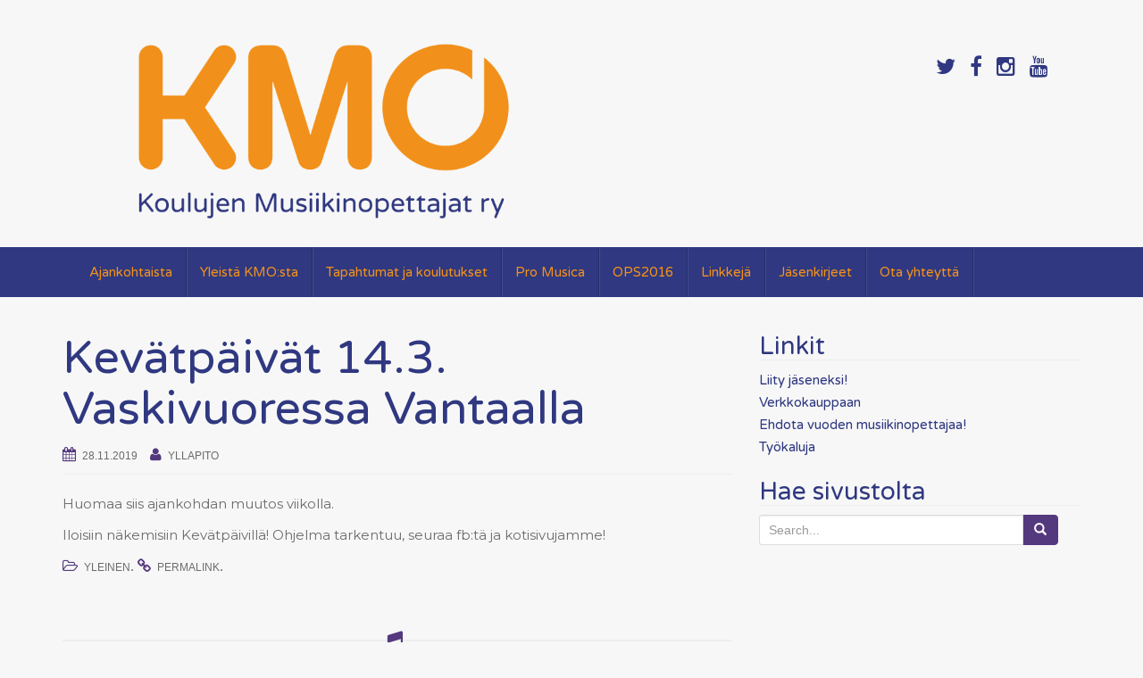

--- FILE ---
content_type: text/html; charset=UTF-8
request_url: https://www.koulujenmusiikinopettajat.fi/kevatpaivat-14-3-vaskivuoressa-vantaalla/
body_size: 26256
content:
<!DOCTYPE html>
<html lang="fi">
<head>
<meta charset="UTF-8">
<meta http-equiv="X-UA-Compatible" content="IE=edge">
<meta name="viewport" content="width=device-width, initial-scale=1">
<link rel="profile" href="https://gmpg.org/xfn/11">
<link rel="pingback" href="https://www.koulujenmusiikinopettajat.fi/xmlrpc.php">

<title>Kevätpäivät 14.3. Vaskivuoressa Vantaalla &#8211; KMO | Koulujen Musiikinopettajat ry</title>
<link rel='dns-prefetch' href='//www.google.com' />
<link rel='dns-prefetch' href='//ajax.googleapis.com' />
<link rel='dns-prefetch' href='//fonts.googleapis.com' />
<link rel='dns-prefetch' href='//s.w.org' />
<link rel="alternate" type="application/rss+xml" title="KMO | Koulujen Musiikinopettajat ry &raquo; syöte" href="https://www.koulujenmusiikinopettajat.fi/feed/" />
<link rel="alternate" type="application/rss+xml" title="KMO | Koulujen Musiikinopettajat ry &raquo; kommenttien syöte" href="https://www.koulujenmusiikinopettajat.fi/comments/feed/" />
		<script type="text/javascript">
			window._wpemojiSettings = {"baseUrl":"https:\/\/s.w.org\/images\/core\/emoji\/13.0.1\/72x72\/","ext":".png","svgUrl":"https:\/\/s.w.org\/images\/core\/emoji\/13.0.1\/svg\/","svgExt":".svg","source":{"concatemoji":"https:\/\/www.koulujenmusiikinopettajat.fi\/wp-includes\/js\/wp-emoji-release.min.js?ver=5.6.16"}};
			!function(e,a,t){var n,r,o,i=a.createElement("canvas"),p=i.getContext&&i.getContext("2d");function s(e,t){var a=String.fromCharCode;p.clearRect(0,0,i.width,i.height),p.fillText(a.apply(this,e),0,0);e=i.toDataURL();return p.clearRect(0,0,i.width,i.height),p.fillText(a.apply(this,t),0,0),e===i.toDataURL()}function c(e){var t=a.createElement("script");t.src=e,t.defer=t.type="text/javascript",a.getElementsByTagName("head")[0].appendChild(t)}for(o=Array("flag","emoji"),t.supports={everything:!0,everythingExceptFlag:!0},r=0;r<o.length;r++)t.supports[o[r]]=function(e){if(!p||!p.fillText)return!1;switch(p.textBaseline="top",p.font="600 32px Arial",e){case"flag":return s([127987,65039,8205,9895,65039],[127987,65039,8203,9895,65039])?!1:!s([55356,56826,55356,56819],[55356,56826,8203,55356,56819])&&!s([55356,57332,56128,56423,56128,56418,56128,56421,56128,56430,56128,56423,56128,56447],[55356,57332,8203,56128,56423,8203,56128,56418,8203,56128,56421,8203,56128,56430,8203,56128,56423,8203,56128,56447]);case"emoji":return!s([55357,56424,8205,55356,57212],[55357,56424,8203,55356,57212])}return!1}(o[r]),t.supports.everything=t.supports.everything&&t.supports[o[r]],"flag"!==o[r]&&(t.supports.everythingExceptFlag=t.supports.everythingExceptFlag&&t.supports[o[r]]);t.supports.everythingExceptFlag=t.supports.everythingExceptFlag&&!t.supports.flag,t.DOMReady=!1,t.readyCallback=function(){t.DOMReady=!0},t.supports.everything||(n=function(){t.readyCallback()},a.addEventListener?(a.addEventListener("DOMContentLoaded",n,!1),e.addEventListener("load",n,!1)):(e.attachEvent("onload",n),a.attachEvent("onreadystatechange",function(){"complete"===a.readyState&&t.readyCallback()})),(n=t.source||{}).concatemoji?c(n.concatemoji):n.wpemoji&&n.twemoji&&(c(n.twemoji),c(n.wpemoji)))}(window,document,window._wpemojiSettings);
		</script>
		<style type="text/css">
img.wp-smiley,
img.emoji {
	display: inline !important;
	border: none !important;
	box-shadow: none !important;
	height: 1em !important;
	width: 1em !important;
	margin: 0 .07em !important;
	vertical-align: -0.1em !important;
	background: none !important;
	padding: 0 !important;
}
</style>
	<link rel='stylesheet' id='wp-block-library-css'  href='https://www.koulujenmusiikinopettajat.fi/wp-includes/css/dist/block-library/style.min.css?ver=5.6.16' type='text/css' media='all' />
<link rel='stylesheet' id='ccf-jquery-ui-css'  href='//ajax.googleapis.com/ajax/libs/jqueryui/1.8.2/themes/smoothness/jquery-ui.css?ver=5.6.16' type='text/css' media='all' />
<link rel='stylesheet' id='ccf-form-css'  href='https://www.koulujenmusiikinopettajat.fi/wp-content/plugins/custom-contact-forms/assets/build/css/form.min.css?ver=7.8.5' type='text/css' media='all' />
<link rel='stylesheet' id='ce_responsive-css'  href='https://www.koulujenmusiikinopettajat.fi/wp-content/plugins/simple-embed-code/css/video-container.min.css?ver=5.6.16' type='text/css' media='all' />
<link rel='stylesheet' id='tt-easy-google-fonts-css'  href='https://fonts.googleapis.com/css?family=Montserrat%3Aregular%7CVarela+Round%3Aregular&#038;subset=latin%2Call&#038;ver=5.6.16' type='text/css' media='all' />
<link rel='stylesheet' id='bootstrap-css'  href='https://www.koulujenmusiikinopettajat.fi/wp-content/themes/unite/inc/css/bootstrap.min.css?ver=5.6.16' type='text/css' media='all' />
<link rel='stylesheet' id='unite-icons-css'  href='https://www.koulujenmusiikinopettajat.fi/wp-content/themes/unite/inc/css/font-awesome.min.css?ver=5.6.16' type='text/css' media='all' />
<link rel='stylesheet' id='unite-style-css'  href='https://www.koulujenmusiikinopettajat.fi/wp-content/themes/unite/style.css?ver=5.6.16' type='text/css' media='all' />
<script type='text/javascript' src='https://www.koulujenmusiikinopettajat.fi/wp-includes/js/jquery/jquery.min.js?ver=3.5.1' id='jquery-core-js'></script>
<script type='text/javascript' src='https://www.koulujenmusiikinopettajat.fi/wp-includes/js/jquery/jquery-migrate.min.js?ver=3.3.2' id='jquery-migrate-js'></script>
<script type='text/javascript' src='https://www.koulujenmusiikinopettajat.fi/wp-includes/js/jquery/ui/core.min.js?ver=1.12.1' id='jquery-ui-core-js'></script>
<script type='text/javascript' src='https://www.koulujenmusiikinopettajat.fi/wp-includes/js/jquery/ui/datepicker.min.js?ver=1.12.1' id='jquery-ui-datepicker-js'></script>
<script type='text/javascript' id='jquery-ui-datepicker-js-after'>
jQuery(document).ready(function(jQuery){jQuery.datepicker.setDefaults({"closeText":"Sulje","currentText":"T\u00e4n\u00e4\u00e4n","monthNames":["tammikuu","helmikuu","maaliskuu","huhtikuu","toukokuu","kes\u00e4kuu","hein\u00e4kuu","elokuu","syyskuu","lokakuu","marraskuu","joulukuu"],"monthNamesShort":["tammi","helmi","maalis","huhti","touko","kes\u00e4","hein\u00e4","elo","syys","loka","marras","joulu"],"nextText":"Seuraava","prevText":"Edellinen","dayNames":["sunnuntai","maanantai","tiistai","keskiviikko","torstai","perjantai","lauantai"],"dayNamesShort":["su","ma","ti","ke","to","pe","la"],"dayNamesMin":["su","ma","ti","ke","to","pe","la"],"dateFormat":"d.mm.yy","firstDay":1,"isRTL":false});});
</script>
<script type='text/javascript' src='https://www.koulujenmusiikinopettajat.fi/wp-includes/js/underscore.min.js?ver=1.8.3' id='underscore-js'></script>
<script type='text/javascript' id='ccf-form-js-extra'>
/* <![CDATA[ */
var ccfSettings = {"ajaxurl":"https:\/\/www.koulujenmusiikinopettajat.fi\/wp-admin\/admin-ajax.php","required":"This field is required.","date_required":"Date is required.","hour_required":"Hour is required.","minute_required":"Minute is required.","am-pm_required":"AM\/PM is required.","match":"Emails do not match.","email":"This is not a valid email address.","recaptcha":"Your reCAPTCHA response was incorrect.","recaptcha_theme":"light","phone":"This is not a valid phone number.","digits":"This phone number is not 10 digits","hour":"This is not a valid hour.","date":"This date is not valid.","minute":"This is not a valid minute.","fileExtension":"This is not an allowed file extension","fileSize":"This file is bigger than","unknown":"An unknown error occured.","website":"This is not a valid URL. URL's must start with http(s):\/\/"};
/* ]]> */
</script>
<script type='text/javascript' src='https://www.koulujenmusiikinopettajat.fi/wp-content/plugins/custom-contact-forms/assets/build/js/form.min.js?ver=7.8.5' id='ccf-form-js'></script>
<script type='text/javascript' src='https://www.koulujenmusiikinopettajat.fi/wp-content/themes/unite/inc/js/bootstrap.min.js?ver=5.6.16' id='bootstrap-js'></script>
<script type='text/javascript' src='https://www.koulujenmusiikinopettajat.fi/wp-content/themes/unite/inc/js/main.min.js?ver=5.6.16' id='unite-functions-js'></script>
<!--[if lt IE 9]>
<script type='text/javascript' src='https://www.koulujenmusiikinopettajat.fi/wp-content/themes/unite/inc/js/html5shiv.min.js?ver=5.6.16' id='html5-js'></script>
<![endif]-->
<!--[if lt IE 9]>
<script type='text/javascript' src='https://www.koulujenmusiikinopettajat.fi/wp-content/themes/unite/inc/js/respond.min.js?ver=5.6.16' id='respond-js'></script>
<![endif]-->
<link rel="https://api.w.org/" href="https://www.koulujenmusiikinopettajat.fi/wp-json/" /><link rel="alternate" type="application/json" href="https://www.koulujenmusiikinopettajat.fi/wp-json/wp/v2/posts/899" /><link rel="EditURI" type="application/rsd+xml" title="RSD" href="https://www.koulujenmusiikinopettajat.fi/xmlrpc.php?rsd" />
<link rel="wlwmanifest" type="application/wlwmanifest+xml" href="https://www.koulujenmusiikinopettajat.fi/wp-includes/wlwmanifest.xml" /> 
<meta name="generator" content="WordPress 5.6.16" />
<link rel="canonical" href="https://www.koulujenmusiikinopettajat.fi/kevatpaivat-14-3-vaskivuoressa-vantaalla/" />
<link rel='shortlink' href='https://www.koulujenmusiikinopettajat.fi/?p=899' />
<link rel="alternate" type="application/json+oembed" href="https://www.koulujenmusiikinopettajat.fi/wp-json/oembed/1.0/embed?url=https%3A%2F%2Fwww.koulujenmusiikinopettajat.fi%2Fkevatpaivat-14-3-vaskivuoressa-vantaalla%2F" />
<link rel="alternate" type="text/xml+oembed" href="https://www.koulujenmusiikinopettajat.fi/wp-json/oembed/1.0/embed?url=https%3A%2F%2Fwww.koulujenmusiikinopettajat.fi%2Fkevatpaivat-14-3-vaskivuoressa-vantaalla%2F&#038;format=xml" />
<style type="text/css">a, #infinite-handle span {color:#2f3880}.navbar.navbar-default {background-color: #2f3880;}.navbar-default .navbar-nav > li > a, .navbar-default .navbar-nav > .open > a, .navbar-default .navbar-nav > .open > a:hover, .navbar-default .navbar-nav > .open > a:focus, .navbar-default .navbar-nav > .active > a, .navbar-default .navbar-nav > .active > a:hover, .navbar-default .navbar-nav > .active > a:focus { color: #f2911b;}#colophon {background-color: #2f3880;}.copyright {color: #f2911b;}.social-icons li a {color: #2f3880 !important;}.entry-content {font-family: Helvetica Neue; font-size:15px; font-weight: normal; color:#6B6B6B;}hr.section-divider:after {
    content: "\f001";
}
.entry-title {color: #2f3880; font-size: 38 px;}

a {word-break: break-word; overflow-wrap: break-word}
.widget-title {color: #2f3880;}

.widget .input-group {
    width: 100%;
}

#secondary {float: left;}</style>    <style type="text/css">
        #social li {
            display: inline-block;
        }
        #social li,
        #social ul {
            border: 0!important;
            list-style: none;
            padding-left: 0;
            text-align: center;
        }
        .social-icons ul a {
            font-size: 24px;
            margin: 6px;
            color: #DDD;
        }
        #social ul a span {
            display: none;
        }
        #social li a[href*="twitter.com"] .fa:before,
        .fa-twitter:before {
            content: "\f099"
        }
        #social li a[href*="facebook.com"] .fa:before,
        .fa-facebook-f:before,
        .fa-facebook:before {
            content: "\f09a"
        }
        #social li a[href*="github.com"] .fa:before,
        .fa-github:before {
            content: "\f09b"
        }
        #social li a[href*="/feed"] .fa:before,
        .fa-rss:before {
            content: "\f09e"
        }
        #social li a[href*="pinterest.com"] .fa:before,
        .fa-pinterest:before {
            content: "\f0d2"
        }
        #social li a[href*="linkedin.com"] .fa:before,
        .fa-linkedin:before {
            content: "\f0e1"
        }
        #social li a[href*="xing.com"] .fa:before,
        .fa-xing:before {
            content: "\f168"
        }
        #social li a[href*="youtube.com"] .fa:before,
        .fa-youtube:before {
            content: "\f167"
        }
        #social li a[href*="instagram.com"] .fa:before,
        .fa-instagram:before {
            content: "\f16d"
        }
        #social li a[href*="flickr.com"] .fa:before,
        .fa-flickr:before {
            content: "\f16e"
        }
        #social li a[href*="tumblr.com"] .fa:before,
        .fa-tumblr:before {
            content: "\f173"
        }
        #social li a[href*="dribbble.com"] .fa:before,
        .fa-dribbble:before {
            content: "\f17d"
        }
        #social li a[href*="skype:"] .fa:before,
        #social li a[href*="skype.com"] .fa:before,
        .fa-skype:before {
            content: "\f17e"
        }
        #social li a[href*="foursquare.com"] .fa:before,
        .fa-foursquare:before {
            content: "\f180"
        }
        #social li a[href*="vimeo.com"] .fa:before,
        .fa-vimeo-square:before {
            content: "\f194"
        }
        #social li a[href*="spotify.com"] .fa:before,
        .fa-spotify:before {
            content: "\f1bc"
        }
        #social li a[href*="soundcloud.com"] .fa:before,
        .fa-soundcloud:before {
            content: "\f1be"
        }
        
        .social-icons li a[href*="facebook.com"]:hover {color: #3b5998 !important;}
        .social-icons li a[href*="twitter.com"]:hover {color: #00aced !important;}
        .social-icons li a[href*="youtube.com"]:hover {color: #bb0000 !important;}
        .social-icons li a[href*="github.com"]:hover {color: #4183C4 !important;}
        .social-icons li a[href*="linkedin.com"]:hover {color: #007bb6 !important;}
        .social-icons li a[href*="xing.com"]:hover {color: #cfdc00 !important;}
        .social-icons li a[href*="pinterest.com"]:hover {color: #cb2027 !important;}
        .social-icons li a[href*="rss.com"]:hover {color: #F0AD4E !important ;}
        .social-icons li a[href*="tumblr.com"]:hover {color: #32506d !important;}
        .social-icons li a[href*="flickr.com"]:hover {color: #ff0084 !important;}
        .social-icons li a[href*="instagram.com"]:hover {color: #517fa4 !important;}
        .social-icons li a[href*="dribbble.com"]:hover {color: #E56193 !important;}
        .social-icons li a[href*="skype.com"]:hover {color: #00AFF0 !important;}
        .social-icons li a[href*="foursquare.com"]:hover {color: #2398C9 !important;}
        .social-icons li a[href*="soundcloud.com"]:hover {color: #F50 !important;}
        .social-icons li a[href*="vimeo.com"]:hover {color:  #1bb6ec !important;}
        .social-icons li a[href*="spotify.com"]:hover {color: #81b71a !important;}
        .social-icons li a[href*="/feed"]:hover {color: #f39c12 !important;}
    </style>	<style type="text/css">
			.site-title,
		.site-description {
			position: absolute;
			clip: rect(1px, 1px, 1px, 1px);
		}
		</style>
	<style type="text/css" id="custom-background-css">
body.custom-background { background-color: #f7f7f7; background-image: url("https://web120.webhotelli.fi/~koulu413/wp-content/uploads/2016/02/kmo-background-5-1.png"); background-position: center top; background-size: cover; background-repeat: no-repeat; background-attachment: fixed; }
</style>
	

<script>
    (function (i, s, o, g, r, a, m) {
      i['GoogleAnalyticsObject'] = r;
      i[r] = i[r] || function () {
          (i[r].q = i[r].q || []).push(arguments)
      }, i[r].l = 1 * new Date();
      a = s.createElement(o),
          m = s.getElementsByTagName(o)[0];
      a.async = 1;
      a.src = g;
      m.parentNode.insertBefore(a, m)
  })
  (window, document, 'script', '//www.google-analytics.com/analytics.js', 'ga');
  ga('create', 'UA-84741596-1', 'auto', {
      'siteSpeedSampleRate': '1'   });
    ga('send', 'pageview');
  </script><style id="tt-easy-google-font-styles" type="text/css">p { font-family: 'Montserrat'; font-style: normal; font-weight: 400; }
h1 { font-family: 'Varela Round'; font-style: normal; font-weight: 400; }
h2 { font-family: 'Varela Round'; font-size: 32px; font-style: normal; font-weight: 400; }
h3 { font-family: 'Varela Round'; font-style: normal; font-weight: 400; }
h4 { font-family: 'Varela Round'; font-style: normal; font-weight: 400; }
h5 { font-family: 'Varela Round'; font-style: normal; font-weight: 400; }
h6 { font-family: 'Varela Round'; font-style: normal; font-weight: 400; }
.navbar-nav,.any-link,.custom-html-widget { color: #a3a3a3; font-family: 'Varela Round'; font-style: normal; font-weight: 400; }
</style>
</head>

<body data-rsssl=1 class="post-template-default single single-post postid-899 single-format-standard custom-background group-blog">
<a class="skip-link screen-reader-text" href="#content">Skip to content</a>
<div id="page" class="hfeed site">
	<div class="container header-area">
				<header id="masthead" class="site-header col-sm-12" role="banner">

				<div class="site-branding col-md-6">
					
						<div id="logo">
							<a href="https://www.koulujenmusiikinopettajat.fi/"><img src="https://www.koulujenmusiikinopettajat.fi/wp-content/uploads/2018/02/cropped-kmo_logo_ja_nimi_rgb-1.png"  height="677" width="1500" alt="KMO | Koulujen Musiikinopettajat ry"/></a>
							<h4 class="site-description">Musiikki kuuluu kaikille!</h4>
						</div><!-- end of #logo -->

					
									</div>

			<div class="social-header col-md-6">
				<nav id="social" class="social-icons"><ul id="menu-social-items" class="social-menu"><li id="menu-item-726" class="menu-item menu-item-type-custom menu-item-object-custom menu-item-726"><a href="https://twitter.com/musaopettajat"><i class="social_icon fa"><span>Twitter</span></i></a></li>
<li id="menu-item-627" class="menu-item menu-item-type-custom menu-item-object-custom menu-item-627"><a href="https://www.facebook.com/koulujenmusiikinopettajat/"><i class="social_icon fa"><span>FB</span></i></a></li>
<li id="menu-item-728" class="menu-item menu-item-type-custom menu-item-object-custom menu-item-728"><a href="https://www.instagram.com/musaopet/"><i class="social_icon fa"><span>Insta</span></i></a></li>
<li id="menu-item-957" class="menu-item menu-item-type-custom menu-item-object-custom menu-item-957"><a href="https://www.youtube.com/channel/UCBuuJutx-Hfzij88QWFo7-A"><i class="social_icon fa"><span>Youtube</span></i></a></li>
</ul></nav>			</div>

		</header><!-- #masthead -->
	</div>
		<nav class="navbar navbar-default" role="navigation">
			<div class="container">
		        <div class="navbar-header">
		            <button type="button" class="navbar-toggle" data-toggle="collapse" data-target=".navbar-ex1-collapse">
		                <span class="sr-only">Toggle navigation</span>
		                <span class="icon-bar"></span>
		                <span class="icon-bar"></span>
		                <span class="icon-bar"></span>
		            </button>

		        </div>

				<div class="collapse navbar-collapse navbar-ex1-collapse"><ul id="menu-paavalikko" class="nav navbar-nav"><li id="menu-item-61" class="menu-item menu-item-type-custom menu-item-object-custom menu-item-home menu-item-61"><a title="Ajankohtaista" href="https://www.koulujenmusiikinopettajat.fi/">Ajankohtaista</a></li>
<li id="menu-item-13" class="menu-item menu-item-type-post_type menu-item-object-page menu-item-13"><a title="Yleistä KMO:sta" href="https://www.koulujenmusiikinopettajat.fi/etusivu-2/">Yleistä KMO:sta</a></li>
<li id="menu-item-44" class="menu-item menu-item-type-post_type menu-item-object-page menu-item-44"><a title="Tapahtumat ja koulutukset" href="https://www.koulujenmusiikinopettajat.fi/tapahtumia/">Tapahtumat ja koulutukset</a></li>
<li id="menu-item-53" class="menu-item menu-item-type-post_type menu-item-object-page menu-item-53"><a title="Pro Musica" href="https://www.koulujenmusiikinopettajat.fi/pro-musica-mitalit/">Pro Musica</a></li>
<li id="menu-item-47" class="menu-item menu-item-type-post_type menu-item-object-page menu-item-47"><a title="OPS2016" href="https://www.koulujenmusiikinopettajat.fi/ops2016/">OPS2016</a></li>
<li id="menu-item-50" class="menu-item menu-item-type-post_type menu-item-object-page menu-item-50"><a title="Linkkejä" href="https://www.koulujenmusiikinopettajat.fi/linkkeja/">Linkkejä</a></li>
<li id="menu-item-1022" class="menu-item menu-item-type-post_type menu-item-object-page menu-item-1022"><a title="Jäsenkirjeet" href="https://www.koulujenmusiikinopettajat.fi/jasenkirjeet-2020/">Jäsenkirjeet</a></li>
<li id="menu-item-38" class="menu-item menu-item-type-post_type menu-item-object-page menu-item-38"><a title="Ota yhteyttä" href="https://www.koulujenmusiikinopettajat.fi/ota-yhteytta/">Ota yhteyttä</a></li>
</ul></div>		    </div>
		</nav><!-- .site-navigation -->

	<div id="content" class="site-content container">            <div class="row side-pull-left">

	<div id="primary" class="content-area col-sm-12 col-md-8 side-pull-left">
		<main id="main" class="site-main" role="main">

		
			
<article id="post-899" class="post-899 post type-post status-publish format-standard hentry category-uncategorized">
	<header class="entry-header page-header">

		
		<h1 class="entry-title ">Kevätpäivät 14.3. Vaskivuoressa Vantaalla</h1>

		<div class="entry-meta">
			<span class="posted-on"><i class="fa fa-calendar"></i> <a href="https://www.koulujenmusiikinopettajat.fi/kevatpaivat-14-3-vaskivuoressa-vantaalla/" rel="bookmark"><time class="entry-date published" datetime="2019-11-28T10:10:53+02:00">28.11.2019</time></a></span><span class="byline"> <i class="fa fa-user"></i> <span class="author vcard"><a class="url fn n" href="https://www.koulujenmusiikinopettajat.fi/author/yllapito/">yllapito</a></span></span>		</div><!-- .entry-meta -->
	</header><!-- .entry-header -->

	<div class="entry-content">
		<p>Huomaa siis ajankohdan muutos viikolla.</p>
<p>Iloisiin näkemisiin Kevätpäivillä! Ohjelma tarkentuu, seuraa fb:tä ja kotisivujamme!</p>
			</div><!-- .entry-content -->

	<footer class="entry-meta">
		<i class="fa fa-folder-open-o"></i> <a href="https://www.koulujenmusiikinopettajat.fi/category/uncategorized/" rel="category tag">Yleinen</a>. <i class="fa fa-link"></i> <a href="https://www.koulujenmusiikinopettajat.fi/kevatpaivat-14-3-vaskivuoressa-vantaalla/" rel="bookmark">permalink</a>.
				<hr class="section-divider">
	</footer><!-- .entry-meta -->
</article><!-- #post-## -->

				<nav class="navigation post-navigation" role="navigation">
		<h1 class="screen-reader-text">Post navigation</h1>
		<div class="nav-links">
			<div class="nav-previous"><a href="https://www.koulujenmusiikinopettajat.fi/pro-musica-ansiomerkit-ja-vuoden-musiikinopettajan-haku/" rel="prev"><i class="fa fa-chevron-left"></i> Pro Musica-ansiomerkit ja Vuoden Musiikinopettajan haku</a></div><div class="nav-next"><a href="https://www.koulujenmusiikinopettajat.fi/vuoden-musiikinopettajaksi-2019-valittiin-jaana-hoving/" rel="next">Vuoden musiikinopettajaksi 2019 valittiin Jaana Hoving <i class="fa fa-chevron-right"></i></a></div>		</div><!-- .nav-links -->
	</nav><!-- .navigation -->
	
			
		
		</main><!-- #main -->
	</div><!-- #primary -->

	<div id="secondary" class="widget-area col-sm-12 col-md-4" role="complementary">
				<aside id="custom_html-2" class="widget_text widget widget_custom_html"><h3 class="widget-title">Linkit</h3><div class="textwidget custom-html-widget"><a href="https://www.koulujenmusiikinopettajat.fi/ota-yhteytta/liity-jaseneksi/">Liity jäseneksi!</a><br/>
<a href="https://kmo.mycashflow.fi/">Verkkokauppaan</a><br/>
<a href="https://docs.google.com/forms/d/e/1FAIpQLSfJheMn1-cvFkm_kI-Rw5iuO8szSdT0uCwp2W-o84Y32WiOnA/viewform">Ehdota vuoden musiikinopettajaa!</a><br/>
<a href="https://www.koulujenmusiikinopettajat.fi/tyokaluja/">Työkaluja</a><br /></div></aside><aside id="search-5" class="widget widget_search"><h3 class="widget-title">Hae sivustolta</h3><form role="search" method="get" class="search-form form-inline" action="https://www.koulujenmusiikinopettajat.fi/">
  <label class="sr-only">Search for:</label>
  <div class="input-group">
    <input type="search" value="" name="s" class="search-field form-control" placeholder="Search...">
    <span class="input-group-btn">
      <button type="submit" class="search-submit btn btn-primary"><span class="glyphicon glyphicon-search"></span></button>
    </span>
  </div>
</form>
</aside>	</div><!-- #secondary -->
            </div><!-- row -->
	</div><!-- #content -->

	<footer id="colophon" class="site-footer" role="contentinfo">
		<div class="site-info container">
			<div class="row">
				<nav role="navigation" class="col-md-6">
									</nav>

				<div class="copyright col-md-6">
										<a href="https://www.koulujenmusiikinopettajat.fi/" title="KMO | Koulujen musiikinopettajat ry">KMO | Koulujen musiikinopettajat ry / 040-7571242.</a> <a href="http://https://www.koulujenmusiikinopettajat.fi/rekisteri-ja-tietosuojaseloste/">Rekisteri- ja tietosuojaseloste.</A> 					<a href="http://colorlib.com/wp/unite" title="Unite Theme" target="_blank">Unite Theme</a> powered by <a href="http://wordpress.org" title="WordPress" target="_blank">WordPress</a>.				</div>
			</div>
		</div><!-- .site-info -->
	</footer><!-- #colophon -->
</div><!-- #page -->

<script type='text/javascript' src='//www.google.com/recaptcha/api.js?ver=7.8.5&#038;onload=ccfRecaptchaOnload&#038;render=explicit' id='ccf-google-recaptcha-js'></script>
<script type='text/javascript' src='https://www.koulujenmusiikinopettajat.fi/wp-includes/js/backbone.min.js?ver=1.4.0' id='backbone-js'></script>
<script type='text/javascript' id='wp-api-ccf-js-extra'>
/* <![CDATA[ */
var WP_API_Settings = {"root":"https:\/\/www.koulujenmusiikinopettajat.fi\/wp-json\/","nonce":"59cb7f3b43"};
/* ]]> */
</script>
<script type='text/javascript' src='https://www.koulujenmusiikinopettajat.fi/wp-content/plugins/custom-contact-forms/wp-api/wp-api.js?ver=1.2' id='wp-api-ccf-js'></script>
<script type='text/javascript' src='https://www.koulujenmusiikinopettajat.fi/wp-includes/js/wp-embed.min.js?ver=5.6.16' id='wp-embed-js'></script>

</body>
</html>

--- FILE ---
content_type: text/css
request_url: https://www.koulujenmusiikinopettajat.fi/wp-content/themes/unite/style.css?ver=5.6.16
body_size: 18726
content:
/*
Theme Name: Unite
Theme URI: http://colorlib.com/wp/unite
Author: Colorlib
Author URI: http://colorlib.com/wp/
Description: Unite is a clean, modern and fully responsive WordPress wedding theme built using Bootstrap 3 which makes it optimized for tablets and mobile. It is a highly customizable eCommerce theme with unlimited color variations that can be tweaked via simple yet powerful Theme Options. Theme has a built-in Popular Posts Widget, Infinite Scroll (powered by Jatpack) and translation support. It's now available in German and French. Theme features fancy image slider, SEO friendly structure, logo support, social links and widgetized homepage.  This theme was built to be used for wedding related websites but can be tweaked to be used as any other image-centric blog such as travel. Unite theme now supports WooCommerce to create your own eStore.
Version: 2.0.8
License: GNU General Public License v2 or later
License URI: http://www.gnu.org/licenses/gpl-2.0.html
Text Domain: unite
Domain Path: /languages/
Tags: one-column, two-columns, right-sidebar, translation-ready, custom-header,  custom-background, custom-colors, custom-menu, featured-images, full-width-template, post-formats, theme-options, threaded-comments, portfolio, photography, e-commerce
This theme, like WordPress, is licensed under the GPL.
Unite is based on Underscores http://underscores.me/, (C) 2012-2015 Automattic, Inc.
*/


/* =Global
----------------------------------------------- */
body {
	color: #6B6B6B;
	word-wrap: break-word;
	line-height: 1.7;
	font-size: 15px;
}

a {
  color: #54397E;
  text-decoration: none;
  -webkit-transition: all 0.2s;
  -moz-transition: all 0.2s;
  -o-transition: all 0.2s;
  transition: all 0.2s;
}

a:hover,
a:focus {
  color: #333;
  text-decoration: none;
}

a:focus {
  outline: thin dotted;
  outline: 5px auto -webkit-focus-ring-color;
  outline-offset: -2px;
}

h1, h2, h3, h4, h5, h6, .h1, .h2, .h3, .h4, .h5, .h6 {
	font-weight: 100;
	color: #54397E;
}
h1,
.h1 {
  font-size: 48px;
}

h2,
.h2 {
  font-size: 38px;
}

h3,
.h3 {
  font-size: 28px;
}

h4,
.h4 {
  font-size: 24px;
}

h5,
.h5 {
  font-size: 18px;
}

h6,
.h6 {
  font-size: 16px;
}

img {
	height: auto; /* Make sure images are scaled correctly. */
	max-width: 100%; /* Adhere to container width. */
}
button,
input,
select,
textarea {
	font-size: 100%; /* Corrects font size not being inherited in all browsers */
	margin: 0; /* Addresses margins set differently in IE6/7, F3/4, S5, Chrome */
	vertical-align: baseline; /* Improves appearance and consistency in all browsers */
	*vertical-align: middle; /* Improves appearance and consistency in all browsers */
}

input[type="checkbox"],
input[type="radio"] {
	padding: 0; /* Addresses excess padding in IE8/9 */
}
input[type="search"]::-webkit-search-decoration { /* Corrects inner padding displayed oddly in S5, Chrome on OSX */
	-webkit-appearance: none;
}
button::-moz-focus-inner,
input::-moz-focus-inner { /* Corrects inner padding and border displayed oddly in FF3/4 www.sitepen.com/blog/2008/05/14/the-devils-in-the-details-fixing-dojos-toolbar-buttons/ */
	border: 0;
	padding: 0;
}
input[type="text"],
input[type="email"],
input[type="url"],
input[type="password"],
input[type="search"],
textarea {
	color: #666;
	border: 1px solid #DDD;
	border-radius: 3px;
}
input[type="text"]:focus,
input[type="email"]:focus,
input[type="url"]:focus,
input[type="password"]:focus,
input[type="search"]:focus,
textarea:focus {
	color: #111;
}
input[type="text"],
input[type="email"],
input[type="url"],
input[type="password"],
input[type="search"] {
	padding: 0 0 0 10px;
}
textarea {
	overflow: auto; /* Removes default vertical scrollbar in IE6/7/8/9 */
	padding-left: 3px;
	vertical-align: top; /* Improves readability and alignment in all browsers */
	width: 100%;
}


/* Alignment */
.alignleft {
	display: inline;
	float: left;
	margin-right: 1.5em;
}
.alignright {
	display: inline;
	float: right;
	margin-left: 1.5em;
}
.aligncenter {
	clear: both;
	display: block;
	margin: 0 auto;
}

/* Text meant only for screen readers */
.screen-reader-text {
	clip: rect(1px, 1px, 1px, 1px);
	position: absolute !important;
}

.screen-reader-text:hover,
.screen-reader-text:active,
.screen-reader-text:focus {
	background-color: #f1f1f1;
	border-radius: 3px;
	box-shadow: 0 0 2px 2px rgba(0, 0, 0, 0.6);
	clip: auto !important;
	color: #21759b;
	display: block;
	font-size: 14px;
	font-weight: bold;
	height: auto;
	left: 5px;
	line-height: normal;
	padding: 15px 23px 14px;
	text-decoration: none;
	top: 5px;
	width: auto;
	z-index: 100000; /* Above WP toolbar */
}

/* Clearing */
.clear:before,
.clear:after,
.entry-content:before,
.entry-content:after,
.comment-content:before,
.comment-content:after,
.site-header:before,
.site-header:after,
.site-content:before,
.site-content:after,
.site-footer:before,
.site-footer:after {
	content: '';
	display: table;
}

.clear:after,
.entry-content:after,
.comment-content:after,
.site-header:after,
.site-content:after,
.site-footer:after {
	clear: both;
}

/* =Content
----------------------------------------------- */

.sticky {
}
.hentry {
	margin: 0 0 1.5em;
}
.byline,
.updated {
	display: none;
}
.single .byline,
.group-blog .byline {
	display: inline;
}
.page-content,
.entry-content,
.entry-summary {
	margin: 1.5em 0 0;
}
.page-links {
	clear: both;
	margin: 0 0 1.5em;
}
@media (max-width: 767px) {
  .pull-left,
  .pull-right {
  	float: none !important;
  }
}

/* =Asides
----------------------------------------------- */

.blog .format-aside .entry-title,
.archive .format-aside .entry-title {
	display: none;
}

/* =Media
----------------------------------------------- */

.page-content img.wp-smiley,
.entry-content img.wp-smiley,
.comment-content img.wp-smiley {
	border: none;
	margin-bottom: 0;
	margin-top: 0;
	padding: 0;
}
.wp-caption {
	border: 1px solid #ccc;
	margin-bottom: 1.5em;
	max-width: 100%;
}
.wp-caption img[class*="wp-image-"] {
	display: block;
}
.wp-caption-text {
	text-align: center;
}
.wp-caption .wp-caption-text {
	margin: 0.8075em 0;
}
.site-main .gallery {
	margin-bottom: 1.5em;
}
.gallery-caption {
}
.site-main .gallery a img {
	border: none;
	height: auto;
	max-width: 90%;
}
.site-main .gallery dd {
	margin: 0;
}
.site-main .gallery-columns-4 .gallery-item {
}
.site-main .gallery-columns-4 .gallery-item img {
}

/* Make sure embeds and iframes fit their containers */
embed,
iframe,
object {
	max-width: 100%;
}

/* =Widgets
----------------------------------------------- */

.widget {
	margin: 0 0 1.5em;
}

/* Make sure select elements fit in widgets */
.widget select {
	max-width: 100%;
}

.widget > ul > li,
li.recentcomments {
	border-bottom: 1px solid #EEE;
	position: relative;
	display: block;
	padding: 10px 15px;
}
.widget ul {
  padding: 10px 10px;
}

.widget-title {
  border-bottom: 1px solid #eee;
}
.widget ul.nav.nav-tabs {
  padding: 0;
}
.tab-content ul li {
  list-style: none;
}

.tab-content .tab-thumb {
  float: left;
  margin-right: 8px;
  padding-top: 5px;
  float: left;
  line-height: 0px;
  width: 60px;
  height: 60px;
}
.tab-content li {
  overflow: hidden;
  list-style: none;
  border-bottom: 1px solid #f0f0f0;
  margin: 0 0 8px;
  padding: 0 0 6px;
}
.tab-content .tab-entry {
	display: block;
}
.tab-content > .active {
  border: 1px solid #DDD;
  border-top: none;
}
.tab-content ul li:last-child {
  border-bottom: 0;
  margin-bottom: 0;
  padding-bottom: 0;
}
.tab-content .tab-entry {
  font-weight: 600;
  font-size: 14px
}
.tab-comment {
  font-size: 18px;
  padding: 0 10px;
}
.nav-tabs > li > a {
  border-bottom-color: transparent;
  text-transform: uppercase;
}
.tab-content i {
    font-size: 12px;
}
.tab-thumb.thumbnail {
    margin-bottom: 5px;
}
.tab-content #messages li:before {
  content: '\f0e5';
  font-family: fontawesome;
  float: left;
  padding-right: 10px;
  font-size: 20px;
  color: #54397E;
}
.btn-primary, .label-primary {
	background-color: #54397E;
	border-color: #54397E;
}

.label-primary[href]:hover,
.label-primary[href]:focus,
.btn-primary:hover,
.btn-primary:focus,
.btn-primary:active,
.btn-primary.active,
#image-navigation .nav-previous a:hover,
#image-navigation .nav-previous a:focus,
#image-navigation .nav-next a:hover,
#image-navigation .nav-next a:focus {
	background-color: #4b3371;
	border-color: #4b3371;
}
.widget .input-group {
    width: 110%;
}
/* =Infinite Scroll
----------------------------------------------- */

/* Globally hidden elements when Infinite Scroll is supported and in use. */
.infinite-scroll .paging-navigation, /* Older / Newer Posts Navigation (always hidden) */
.infinite-scroll.neverending .site-footer { /* Theme Footer (when set to scrolling) */
	display: none;
}

/* When Infinite Scroll has reached its end we need to re-display elements that were hidden (via .neverending) before */
.infinity-end.neverending .site-footer {
	display: block;
}
#infinite-handle span {
  display: block;
  text-align: center;
  font-size: 18px !important;
  margin-bottom: 20px;
  border-radius: 4px !important;
  padding: 12px !important;
  background: transparent !important;
  border: 1px solid #DDD;
  color: #54397E !important;
	-webkit-transition: all 0.2s;
	   -moz-transition: all 0.2s;
	     -o-transition: all 0.2s;
	        transition: all 0.2s;
}
#infinite-handle span:hover,
#infinite-handle span:focus-within {
  background-color: #54397E !important;
  color: #fff !important;
}
/* =Custom Styles
----------------------------------------------- */
.site-branding {
  margin-top: 20px;
  margin-bottom: 20px;
}
.site-description {
  color: #777;
  font-weight: 200;
  font-size: 16px;
}
.page-template-page-homepage-php .carousel {
	margin-top: -20px;
	margin-bottom: 20px;
}

/* =Navigation
----------------------------------------------- */

.site-main [class*="navigation"] a,
.more-link {
	border: 1px solid #DDD;
	padding: 6px 12px;
	border-radius: 4px;
	display: block;
}
.site-main [class*="navigation"] a:hover,
.site-main [class*="navigation"] a:focus,
.more-link:hover,
.more-link:focus {
  color: #fff;
  background: #54397E;
  text-decoration: none;
}
.more-link {
  float: right;
  margin: 10px 0;
}
.site-main [class*="navigation"] {
	margin: 0 0 1.5em;
	overflow: hidden;
}
[class*="navigation"] .nav-previous {
	float: left;
}
[class*="navigation"] .nav-next {
	float: right;
	text-align: right;
}
.navbar.navbar-default {
  background-color: #54397E;
  font-weight: 200;
}
.navbar-default .navbar-nav > li > a {
  color: #fff;
  border-right: 1px solid rgba(0,0,0,.2);
	box-shadow: 1px 0 0 rgba(255, 255, 255, 0.10);
}
.navbar-default .navbar-nav > .open > a,
.navbar-default .navbar-nav > .open > a:hover,
.navbar-default .navbar-nav > .open > a:focus {
	border-right: 1px solid rgba(0,0,0,.2);
	border-left: none;
}
.navbar {
	border-radius: 0;
}
.navbar-default {
	border: none;
}
.navbar-default .navbar-nav > .active > a,
.navbar-default .navbar-nav > .active > a:hover,
.navbar-default .navbar-nav > .active > a:focus,
.navbar-default .navbar-nav > li > a:hover,
.navbar-default .navbar-nav > li > a:focus,
.navbar-default .navbar-nav > .open > a,
.navbar-default .navbar-nav > .open > a:hover,
.navbar-default .navbar-nav > .open > a:focus,
.dropdown-menu > li > a:hover,
.dropdown-menu > li > a:focus,
.navbar-default .navbar-nav .open .dropdown-menu > li > a:hover,
.navbar-default .navbar-nav .open .dropdown-menu > li > a:focus {
  color: #fff;
  background-color: rgba(0, 0, 0, 0.1);
}
.navbar-default .navbar-nav .open .dropdown-menu > li > a {
	color: #fff;
}
.nav .open > a, .nav .open > a:hover, .nav .open > a:focus {
	border-left: 1px solid rgba(0, 0, 0, 0.1);
}
.dropdown-menu > li > a {
	padding: 18px 20px;
	color: #fff;
}
.dropdown-menu,
.dropdown-menu > .active > a, .dropdown-menu > .active > a:hover, .dropdown-menu > .active > a:focus {
	background-color: #54397E;
	border: none;
}
.dropdown-menu .divider {
	background-color: rgba(0, 0, 0, 0.1);
}

.navbar-nav li:focus-within .dropdown-menu {
	visibility: visible;
}

.navbar-nav > li > .dropdown-menu {
	padding: 0;
}
.navbar-nav > li > a {
	padding-top: 18px;
	padding-bottom: 18px;
}

.navbar-default .navbar-toggle:hover,
.navbar-default .navbar-toggle:focus {
  background-color: transparent;
}

/* =Comments
----------------------------------------------- */

.comment-content a {
	word-wrap: break-word;
}
.bypostauthor {
}

#respond {
	background-color: transparent!important;
	box-shadow: none!important;
	padding: 0px!important;
}

#respond > p, #respond p.comment-notes, p.logged-in-as {
	margin-bottom: 10px;
}

p.logged-in-as {
	padding-bottom: 0px;
}

.comment-list {
	margin-bottom: 40px!important;
	margin-left: 0px!important;
	padding-left: 0;
}

.comment-list li {
	list-style: none!important;
}

.comment .comment-body {
	background-color: #ffffff;
  margin: 0;
  overflow: hidden;
  padding: 25px;
  margin-top: 2em;
  padding-left: 116px;
  position: relative;
  border: 1px solid rgba(0, 0, 0, 0);
  border-color: #eee;
  border-radius: 4px;
}

.comment-list .children {
	margin-left: 0px!important;
	padding-left: 40px;
	border-left: 1px solid #EEE;
	background-repeat: no-repeat;
	background-position: left 20px;
}

.comment-list li.comment > div img.avatar {
	position: absolute;
	left: 29px;
	top: 29px;
}

#comment-form-title {
  font-size: 24px;
  padding-bottom: 10px;
}
.vcard .avatar {
  position: absolute;
  left: 29px;
  top: 29px;
}
.comment-metadata {
  font-size: 11px;
  line-height: 16px;
  margin-bottom: 10px;
}
.comment-reply-link {
  float: right;
}
.form-allowed-tags code {
  word-wrap: break-word;
  white-space: inherit;
}
.comment-respond label {
  display: block;
  font-weight: normal;
}
.comment-respond .required {
  color: #C7254E;
}
/* =Post styling
----------------------------------------------- */
.entry-meta a {
	font-size: 12px;
}
#main .page-header {
  margin-top: 0;
}
.entry-meta {
  text-transform: uppercase;
}
.entry-meta a {
  color: #6B6B6B;
}
.entry-meta .fa {
  font-size: 16px;
  margin-right: 3px;
  color: #54397E;
}
.entry-meta span {
  margin-right: 10px;
}
.entry-title {
  font-size: 52px;
  font-weight: 100;
  color: #54397E;
}
.btn.btn-primary.read-more {
  float: right;
  border: 1px solid #DDD;
  color: #54397E;
  background-color: transparent;
}
.btn.btn-primary.read-more:hover,
.btn.btn-primary.read-more:focus {
	color: #FFF;
  background-color: #54397E;
}
.search .more-link {
    display: none;
}
hr.section-divider {
  height: 1px;
  background: #EEE;
  position: relative;
  overflow: visible;
  z-index: 100;
  margin-top: 70px;
  margin-bottom: 70px;
}

hr.section-divider:after {
  z-index: 10000;
  content: "\f004";
  font-family: FontAwesome;
  color: #54397E;
  position: absolute;
  top: -23px;
  left: 50%;
  right: 50%;
  width: 40px;
  height: 30px;
  margin-left: -20px;
  font-size: 30px;
}
.entry-content {
	margin: 0;
}
/* =Attachment styling
----------------------------------------------- */
#image-navigation .nav-previous a,
#image-navigation .nav-next a{
  padding: 5px 20px;
  border: 1px solid #DDD;
  border-radius: 4px;
  display: block;
}
#image-navigation .nav-previous a:hover,
#image-navigation .nav-previous a:hover,
#image-navigation .nav-next a:hover,
#image-navigation .nav-next a:focus {
  background-color: #54397E;
  color: #fff;
}
#image-navigation .nav-previous,
#image-navigation .nav-next {
  margin: 10px 0;
}

/* =Footer
----------------------------------------------- */

.footer-nav.nav > li {
  position: relative;
  display: inline-block;
}
.footer-nav.nav {
	float: left;
	margin-bottom: 2px;
}
.copyright {
  margin-top: 10px;
  float: right;
  text-align: right;
}
#colophon {
  background-color: #54397E;
  padding: 10px 0;
  margin-top: 20px;
}
.site-info a {
  color: #eee;
}
.site-info a:hover,
.site-info a:focus {
	color: #999;
}
.site-info {
  color: #999;
  font-size: 12px;
}
.footer-nav.nav > li > a:hover,
.footer-nav.nav > li > a:focus {
  background-color: transparent;
}

@media (max-width: 767px) {
	.site-info, .copyright {
	  text-align: center;
	}
	.footer-nav.nav, .copyright {
		float: none;
	}
	.carousel-caption {
		display: none;
	}
}


/* =Social icons
----------------------------------------------- */

#social {
  float: right;
  top: 55px;
  position: relative;
}
.widget #social {
  float: none;
  top: 0;
}

@media (min-width: 992px) {
	#social {
		float: right;
		top: 55px;
		position: relative;
	}
        .widget #social {
            float: none;
            top: 0;
        }
}

@media (max-width: 992px) {
	.site-branding {
		text-align: center;
	}
	#social {
		top: 0;
		float: none;
		text-align: center;
	}
        .side-pull-left .main-content-inner, .side-pull-right .main-content-inner{
          float: none;
        }
}

/* =Slider
----------------------------------------------- */
.carousel-caption h4 {
	background: #54397e;
  background: rgba(84, 57, 126,0.7);
  padding: 15px;
  color: #fff;
  max-width: 55%;
  margin-bottom: 4px;
}
.carousel-caption {
  left: 20px;
  text-align: left;
  padding-bottom: 20px;
}
.carousel-caption p {
	background: #555;
  background: rgba(0, 0, 0,0.5);
  padding: 15px;
  max-width: 50%;
}
.carousel {
  margin-bottom: 20px;
}
@media screen and (min-width: 768px) {
  .carousel-indicators {
    bottom: 5px;
  }
}

/* =WooCommerce styling
----------------------------------------------- */

#shipping_method_0_free_shipping,
#shipping_method_0_international_delivery,
#shipping_method_0_flat_rate {
    margin-right: 30px;
}

body label,
body .label {
    color: #6B6B6B;
}

/* Layout */
.side-pull-left #primary{
    float: left;
}
.side-pull-right #primary{
    float: right;
}
.no-sidebar #secondary, .full-width #secondary{
    display: none;
}
.no-sidebar #primary{
    float: none;
    margin: 0 auto;
}
.full-width #primary{
    width: 100%;
}


--- FILE ---
content_type: text/plain
request_url: https://www.google-analytics.com/j/collect?v=1&_v=j102&a=1133266297&t=pageview&_s=1&dl=https%3A%2F%2Fwww.koulujenmusiikinopettajat.fi%2Fkevatpaivat-14-3-vaskivuoressa-vantaalla%2F&ul=en-us%40posix&dt=Kev%C3%A4tp%C3%A4iv%C3%A4t%2014.3.%20Vaskivuoressa%20Vantaalla%20%E2%80%93%20KMO%20%7C%20Koulujen%20Musiikinopettajat%20ry&sr=1280x720&vp=1280x720&_u=IEBAAEABAAAAACAAI~&jid=380561822&gjid=48945840&cid=1875800786.1768898936&tid=UA-84741596-1&_gid=277389390.1768898936&_r=1&_slc=1&z=1614038531
body_size: -455
content:
2,cG-LCFJ4C47K6